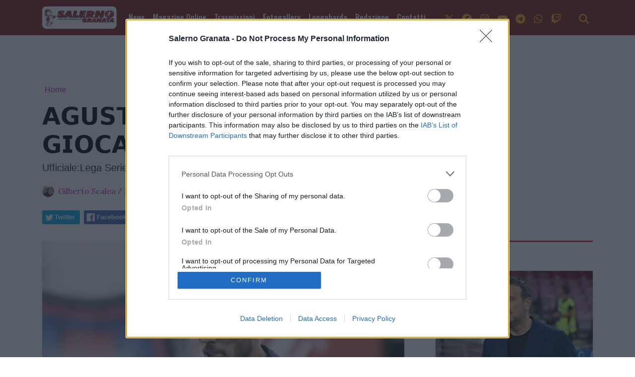

--- FILE ---
content_type: text/html; charset=UTF-8
request_url: https://www.salernogranata.it/news/240783887878/%F0%9D%97%94%F0%9D%97%9A%F0%9D%97%A8%F0%9D%97%A6%F0%9D%97%A7%F0%9D%97%9C%F0%9D%97%A1-%F0%9D%97%A0%F0%9D%97%94%F0%9D%97%A5%F0%9D%97%A7%F0%9D%97%98%F0%9D%97%9A%F0%9D%97%94%F0%9D%97%A1%F0%9D%97%9C-%F0%9D%97%98-%F0%9D%97%A8%F0%9D%97%A1-%F0%9D%97%A1%F0%9D%97%A8%F0%9D%97%A2%F0%9D%97%A9%F0%9D%97%A2-%F0%9D%97%9A%F0%9D%97%9C%F0%9D%97%A2%F0%9D%97%96%F0%9D%97%94%F0%9D%97%A7%F0%9D%97%A2%F0%9D%97%A5%F0%9D%97%98-%F0%9D%97%97%F0%9D%97%98%F0%9D%97%9F%F0%9D%97%9F%F0%9D%97%94-%F0%9D%97%A6%F0%9D%97%94%F0%9D%97%9F%F0%9D%97%98%F0%9D%97%A5%F0%9D%97%A1%F0%9D%97%9C%F0%9D%97%A7%F0%9D%97%94%F0%9D%97%A1%F0%9D%97%94
body_size: 18577
content:
<!doctype html>
<html lang="it">
	
<!--
    _______________  ____    _________
    __  ___/__  /_ \/ /_ |  / /___  _/
    _____ \__  / __  /__ | / / __  /
    ____/ /_  /___  / __ |/ / __/ /
    /____/ /_____/_/  _____/  /___/
-->

<head>
		<meta charset="utf-8">
<meta name="viewport" content="width=device-width, initial-scale=1, shrink-to-fit=no">
<meta name="description" content="Ufficiale:Lega Serie A" />
<meta name="robots" content="max-image-preview:large" />
<link rel="icon" type="image/png" href="https://slyvi-tstorage.slyvi.it/tli_1480339732225_b1ee4aec052b0e2594400e1fd38eedd1be29b61b_1764061775535141.png" />

<title>𝗔𝗚𝗨𝗦𝗧𝗜𝗡 𝗠𝗔𝗥𝗧𝗘𝗚𝗔𝗡𝗜 𝗘&#039;𝗨𝗡 𝗡𝗨𝗢𝗩𝗢 𝗚𝗜𝗢𝗖𝗔𝗧𝗢𝗥𝗘 𝗗𝗘𝗟𝗟𝗔 𝗦𝗔𝗟𝗘𝗥𝗡𝗜𝗧𝗔𝗡𝗔</title>

<link rel="preconnect" href="https://fonts.googleapis.com">
<link rel="preconnect" href="https://fonts.gstatic.com" crossorigin>
<link rel="preconnect" href="https://cdnjs.cloudflare.com">
<link rel="dns-prefetch" href="//fonts.googleapis.com">
<link rel="dns-prefetch" href="//fonts.gstatic.com">
<link rel="dns-prefetch" href="//cdnjs.cloudflare.com">
	<link href="https://fonts.googleapis.com/css?family=Lora:400,400i,700,700i|Oswald:400,500&display=swap" rel="stylesheet">

<!-- Bootstrap core CSS -->
<link rel="stylesheet" href="https://cdnjs.cloudflare.com/ajax/libs/twitter-bootstrap/4.3.1/css/bootstrap.min.css" />


<!-- Custom styles for this template -->
<link href="/css/main.css" rel="stylesheet">
<link href="/css/widgets.css" rel="stylesheet">


<!-- InMobi Choice. Consent Manager Tag v3.0 (for TCF 2.2) -->
<script type="text/javascript" async=true>
(function() {
var host = 'salernogranata.it';
var element = document.createElement('script');
var firstScript = document.getElementsByTagName('script')[0];
var url = 'https://cmp.inmobi.com'
.concat('/choice/', 'ZnRx9eTPrTFdN', '/', host, '/choice.js?tag_version=V3');
var uspTries = 0;
var uspTriesLimit = 3;
element.async = true;
element.type = 'text/javascript';
element.src = url;

firstScript.parentNode.insertBefore(element, firstScript);

function makeStub() {
var TCF_LOCATOR_NAME = '__tcfapiLocator';
var queue = [];
var win = window;
var cmpFrame;

function addFrame() {
var doc = win.document;
var otherCMP = !!(win.frames[TCF_LOCATOR_NAME]);

if (!otherCMP) {
if (doc.body) {
var iframe = doc.createElement('iframe');

iframe.style.cssText = 'display:none';
iframe.name = TCF_LOCATOR_NAME;
doc.body.appendChild(iframe);
} else {
setTimeout(addFrame, 5);
}
}
return !otherCMP;
}

function tcfAPIHandler() {
var gdprApplies;
var args = arguments;

if (!args.length) {
return queue;
} else if (args[0] === 'setGdprApplies') {
if (
args.length > 3 &&
args[2] === 2 &&
typeof args[3] === 'boolean'
) {
gdprApplies = args[3];
if (typeof args[2] === 'function') {
args[2]('set', true);
}
}
} else if (args[0] === 'ping') {
var retr = {
gdprApplies: gdprApplies,
cmpLoaded: false,
cmpStatus: 'stub'
};

if (typeof args[2] === 'function') {
args[2](retr);
}
} else {
if(args[0] === 'init' && typeof args[3] === 'object') {
args[3] = Object.assign(args[3], { tag_version: 'V3' });
}
queue.push(args);
}
}

function postMessageEventHandler(event) {
var msgIsString = typeof event.data === 'string';
var json = {};

try {
if (msgIsString) {
json = JSON.parse(event.data);
} else {
json = event.data;
}
} catch (ignore) {}

var payload = json.__tcfapiCall;

if (payload) {
window.__tcfapi(
payload.command,
payload.version,
function(retValue, success) {
var returnMsg = {
  __tcfapiReturn: {
    returnValue: retValue,
    success: success,
    callId: payload.callId
  }
};
if (msgIsString) {
  returnMsg = JSON.stringify(returnMsg);
}
if (event && event.source && event.source.postMessage) {
  event.source.postMessage(returnMsg, '*');
}
},
payload.parameter
);
}
}

while (win) {
try {
if (win.frames[TCF_LOCATOR_NAME]) {
cmpFrame = win;
break;
}
} catch (ignore) {}

if (win === window.top) {
break;
}
win = win.parent;
}
if (!cmpFrame) {
addFrame();
win.__tcfapi = tcfAPIHandler;
win.addEventListener('message', postMessageEventHandler, false);
}
};

makeStub();

function makeGppStub() {
const CMP_ID = 10;
const SUPPORTED_APIS = [
'2:tcfeuv2',
'6:uspv1',
'7:usnatv1',
'8:usca',
'9:usvav1',
'10:uscov1',
'11:usutv1',
'12:usctv1'
];

window.__gpp_addFrame = function (n) {
if (!window.frames[n]) {
if (document.body) {
var i = document.createElement("iframe");
i.style.cssText = "display:none";
i.name = n;
document.body.appendChild(i);
} else {
window.setTimeout(window.__gpp_addFrame, 10, n);
}
}
};
window.__gpp_stub = function () {
var b = arguments;
__gpp.queue = __gpp.queue || [];
__gpp.events = __gpp.events || [];

if (!b.length || (b.length == 1 && b[0] == "queue")) {
return __gpp.queue;
}

if (b.length == 1 && b[0] == "events") {
return __gpp.events;
}

var cmd = b[0];
var clb = b.length > 1 ? b[1] : null;
var par = b.length > 2 ? b[2] : null;
if (cmd === "ping") {
clb(
{
gppVersion: "1.1", // must be “Version.Subversion”, current: “1.1”
cmpStatus: "stub", // possible values: stub, loading, loaded, error
cmpDisplayStatus: "hidden", // possible values: hidden, visible, disabled
signalStatus: "not ready", // possible values: not ready, ready
supportedAPIs: SUPPORTED_APIS, // list of supported APIs
cmpId: CMP_ID, // IAB assigned CMP ID, may be 0 during stub/loading
sectionList: [],
applicableSections: [-1],
gppString: "",
parsedSections: {},
},
true
);
} else if (cmd === "addEventListener") {
if (!("lastId" in __gpp)) {
__gpp.lastId = 0;
}
__gpp.lastId++;
var lnr = __gpp.lastId;
__gpp.events.push({
id: lnr,
callback: clb,
parameter: par,
});
clb(
{
eventName: "listenerRegistered",
listenerId: lnr, // Registered ID of the listener
data: true, // positive signal
pingData: {
  gppVersion: "1.1", // must be “Version.Subversion”, current: “1.1”
  cmpStatus: "stub", // possible values: stub, loading, loaded, error
  cmpDisplayStatus: "hidden", // possible values: hidden, visible, disabled
  signalStatus: "not ready", // possible values: not ready, ready
  supportedAPIs: SUPPORTED_APIS, // list of supported APIs
  cmpId: CMP_ID, // list of supported APIs
  sectionList: [],
  applicableSections: [-1],
  gppString: "",
  parsedSections: {},
},
},
true
);
} else if (cmd === "removeEventListener") {
var success = false;
for (var i = 0; i < __gpp.events.length; i++) {
if (__gpp.events[i].id == par) {
__gpp.events.splice(i, 1);
success = true;
break;
}
}
clb(
{
eventName: "listenerRemoved",
listenerId: par, // Registered ID of the listener
data: success, // status info
pingData: {
  gppVersion: "1.1", // must be “Version.Subversion”, current: “1.1”
  cmpStatus: "stub", // possible values: stub, loading, loaded, error
  cmpDisplayStatus: "hidden", // possible values: hidden, visible, disabled
  signalStatus: "not ready", // possible values: not ready, ready
  supportedAPIs: SUPPORTED_APIS, // list of supported APIs
  cmpId: CMP_ID, // CMP ID
  sectionList: [],
  applicableSections: [-1],
  gppString: "",
  parsedSections: {},
},
},
true
);
} else if (cmd === "hasSection") {
clb(false, true);
} else if (cmd === "getSection" || cmd === "getField") {
clb(null, true);
}
//queue all other commands
else {
__gpp.queue.push([].slice.apply(b));
}
};
window.__gpp_msghandler = function (event) {
var msgIsString = typeof event.data === "string";
try {
var json = msgIsString ? JSON.parse(event.data) : event.data;
} catch (e) {
var json = null;
}
if (typeof json === "object" && json !== null && "__gppCall" in json) {
var i = json.__gppCall;
window.__gpp(
i.command,
function (retValue, success) {
var returnMsg = {
  __gppReturn: {
    returnValue: retValue,
    success: success,
    callId: i.callId,
  },
};
event.source.postMessage(msgIsString ? JSON.stringify(returnMsg) : returnMsg, "*");
},
"parameter" in i ? i.parameter : null,
"version" in i ? i.version : "1.1"
);
}
};
if (!("__gpp" in window) || typeof window.__gpp !== "function") {
window.__gpp = window.__gpp_stub;
window.addEventListener("message", window.__gpp_msghandler, false);
window.__gpp_addFrame("__gppLocator");
}
};

makeGppStub();

var uspStubFunction = function() {
var arg = arguments;
if (typeof window.__uspapi !== uspStubFunction) {
setTimeout(function() {
if (typeof window.__uspapi !== 'undefined') {
window.__uspapi.apply(window.__uspapi, arg);
}
}, 500);
}
};

var checkIfUspIsReady = function() {
uspTries++;
if (window.__uspapi === uspStubFunction && uspTries < uspTriesLimit) {
console.warn('USP is not accessible');
} else {
clearInterval(uspInterval);
}
};

if (typeof window.__uspapi === 'undefined') {
window.__uspapi = uspStubFunction;
var uspInterval = setInterval(checkIfUspIsReady, 6000);
}
})();
</script>
<!-- End InMobi Choice. Consent Manager Tag v3.0 (for TCF 2.2) -->



	<!-- CTI:single-news --><script>window.slyvi_cti = 'single-news'</script><meta property="fb:app_id" content="232846060162720"/><meta property="og:title" content="𝗔𝗚𝗨𝗦𝗧𝗜𝗡 𝗠𝗔𝗥𝗧𝗘𝗚𝗔𝗡𝗜 𝗘&amp;#039;𝗨𝗡 𝗡𝗨𝗢𝗩𝗢 𝗚𝗜𝗢𝗖𝗔𝗧𝗢𝗥𝗘 𝗗𝗘𝗟𝗟𝗔 𝗦𝗔𝗟𝗘𝗥𝗡𝗜𝗧𝗔𝗡𝗔"/><meta property="og:description" content="Ufficiale:Lega Serie A"/><meta property="og:type" content="article"/><meta property="og:url" content="https://www.salernogranata.it/news/240783887878/%F0%9D%97%94%F0%9D%97%9A%F0%9D%97%A8%F0%9D%97%A6%F0%9D%97%A7%F0%9D%97%9C%F0%9D%97%A1-%F0%9D%97%A0%F0%9D%97%"/><meta property="og:image" content="https://slyvi-tstorage.fra1.cdn.digitaloceanspaces.com/l48405299400_tml1480339732225_267291743445_1692618697928757.jpg"/><meta property="og:site_name" content="Salerno Granata"/><meta property="twitter:card" content="summary_large_image"/><meta property="twitter:title" content="𝗔𝗚𝗨𝗦𝗧𝗜𝗡 𝗠𝗔𝗥𝗧𝗘𝗚𝗔𝗡𝗜 𝗘&#039;𝗨𝗡 𝗡𝗨𝗢𝗩𝗢 𝗚𝗜𝗢𝗖𝗔𝗧𝗢𝗥𝗘 𝗗𝗘𝗟𝗟𝗔 𝗦𝗔𝗟𝗘𝗥𝗡𝗜𝗧𝗔𝗡𝗔"/><meta property="twitter:description" content="Si rende noto che l’U.S. Salernitana 1919 ha raggiunto l’accordo con il San Lorenzo, per il trasferimento a titolo temporaneo con..."/><meta property="twitter:image" content="https://slyvi-tstorage.fra1.cdn.digitaloceanspaces.com/l48405299400_tml1480339732225_267291743445_1692618697928757.jpg"/><meta property="twitter:site" content="@Salernogranata"/><link rel="alternate" type="application/rss+xml" href="https://www.salernogranata.it/feed?gn" />
<link rel="canonical" href="https://www.salernogranata.it/news/240783887878/%F0%9D%97%94%F0%9D%97%9A%F0%9D%97%A8%F0%9D%97%A6%F0%9D%97%A7%F0%9D%97%9C%F0%9D%97%A1-%F0%9D%97%A0%F0%9D%97%94%F0%9D%97%A5%F0%9D%97%A7%F0%9D%97%98%F0%9D%97%9A%F0%9D%97%94%F0%9D%97%A1%F0%9D%97%9C-%F0%9D%97%98-%F0%9D%97%A8%F0%9D%97%A1-%F0%9D%97%A1%F0%9D%97%A8%F0%9D%97%A2%F0%9D%97%A9%F0%9D%97%A2-%F0%9D%97%9A%F0%9D%97%9C%F0%9D%97%A2%F0%9D%97%96%F0%9D%97%94%F0%9D%97%A7%F0%9D%97%A2%F0%9D%97%A5%F0%9D%97%98-%F0%9D%97%97%F0%9D%97%98%F0%9D%97%9F%F0%9D%97%9F%F0%9D%97%94-%F0%9D%97%A6%F0%9D%97%94%F0%9D%97%9F%F0%9D%97%98%F0%9D%97%A5%F0%9D%97%A1%F0%9D%97%9C%F0%9D%97%A7%F0%9D%97%94%F0%9D%97%A1%F0%9D%97%94" />
<!-- Global site tag (gtag.js) - Google Analytics -->
										<script async src="https://www.googletagmanager.com/gtag/js?id=UA-53888857-1"></script>
										<script>
											window.dataLayer = window.dataLayer || [];
											function gtag(){dataLayer.push(arguments);}
											gtag('js', new Date());

											gtag('config', 'UA-53888857-1');
										</script>
										<!-- End Google Analytics -->
<style type="text/css">
											#navlnk {
												position:fixed !important; position:absolute;
												right:3px;top:3px;top: expression(3+(a=document.body.scrollTop)+'px');
												padding:4px 7px 4px 20px;background:#111 url(images/minicons/n/tp_dashboard.png) 4px center no-repeat;color:#fff;font-size:11px;cursor:pointer;-moz-border-radius:3px;-webkit-border-radius:3px;border-radius:3px
											}
											// CKEditor font size related style
											.text-tiny { font-size: 0.7em; }
											.text-small { font-size: 0.85em; }
											.text-big { font-size: 1.4em; }
											.text-huge { font-size: 1.8em; }
										</style>
<script type="text/javascript">
											var lng = 'it';
											var SH = 'www.slyvi.com';
											var tp_info = {"name":"Salerno Granata","logo":"https:\/\/slyvi-tlogos.s3.amazonaws.com\/r48405299400_tl1480339732225_120474326229_162392913017469.png","fllw":1};
											
											
										</script>
<style type="text/css">.navbar-brand img {
    padding: 5px;
    background: white;
    border-radius: 8px;
}</style>
<!-- Matomo -->
				<script type="text/javascript">
					var _paq = window._paq || [];
					_paq.push(["trackPageView"]);
					_paq.push(["enableLinkTracking"]);

					(function() {
						var u="https://stats6.slyvi.it/";
						_paq.push(["setTrackerUrl", u+"matomo.php"]);
						_paq.push(["setSiteId", "1480339732225"]);

						

						var d=document, g=d.createElement("script"), s=d.getElementsByTagName("script")[0];
						g.type="text/javascript"; g.async=true; g.defer=true; g.src=u+"matomo.js"; s.parentNode.insertBefore(g,s);
					})();
				</script>
				<!-- End Matomo Code -->
<script>if(typeof gtag !== 'undefined') gtag('event', '4791237e3f730987f7e26c45c6cad662', {'event_category': 'e7126ec57211829b32ae9e9290d4a376', 'value': 94576197832});if(typeof _paq !== 'undefined') _paq.push(['trackEvent', 'e7126ec57211829b32ae9e9290d4a376', 94576197832]);</script>
<script defer event-author_id="94576197832" data-domain="salernogranata.it" src="https://stats5.slyvi.it/js/script.pageview-props.js"></script><script type="application/ld+json">{"@context":"https:\/\/schema.org","@type":"BreadcrumbList","itemListElement":[{"@type":"ListItem","position":1,"item":{"@type":"WebSite","@id":"https:\/\/www.salernogranata.it","name":"Home"}},[{"@type":"ListItem","position":2,"item":{"@type":"WebPage","@id":"https:\/\/www.salernogranata.it\/news\/240783887878\/\ud835\uddd4\ud835\uddda\ud835\udde8\ud835\udde6\ud835\udde7\ud835\udddc\ud835\udde1-\ud835\udde0\ud835\uddd4\ud835\udde5\ud835\udde7\ud835\uddd8\ud835\uddda\ud835\uddd4\ud835\udde1\ud835\udddc-\ud835\uddd8-\ud835\udde8\ud835\udde1-\ud835\udde1\ud835\udde8\ud835\udde2\ud835\udde9\ud835\udde2-\ud835\uddda\ud835\udddc\ud835\udde2\ud835\uddd6\ud835\uddd4\ud835\udde7\ud835\udde2\ud835\udde5\ud835\uddd8-\ud835\uddd7\ud835\uddd8\ud835\udddf\ud835\udddf\ud835\uddd4-\ud835\udde6\ud835\uddd4\ud835\udddf\ud835\uddd8\ud835\udde5\ud835\udde1\ud835\udddc\ud835\udde7\ud835\uddd4\ud835\udde1\ud835\uddd4","name":"\ud835\uddd4\ud835\uddda\ud835\udde8\ud835\udde6\ud835\udde7\ud835\udddc\ud835\udde1 \ud835\udde0\ud835\uddd4\ud835\udde5\ud835\udde7\ud835\uddd8\ud835\uddda\ud835\uddd4\ud835\udde1\ud835\udddc \ud835\uddd8&#039;\ud835\udde8\ud835\udde1 \ud835\udde1\ud835\udde8\ud835\udde2\ud835\udde9\ud835\udde2 \ud835\uddda\ud835\udddc\ud835\udde2\ud835\uddd6\ud835\uddd4\ud835\udde7\ud835\udde2\ud835\udde5\ud835\uddd8 \ud835\uddd7\ud835\uddd8\ud835\udddf\ud835\udddf\ud835\uddd4 \ud835\udde6\ud835\uddd4\ud835\udddf\ud835\uddd8\ud835\udde5\ud835\udde1\ud835\udddc\ud835\udde7\ud835\uddd4\ud835\udde1\ud835\uddd4"}}]]}</script>
<script type="application/ld+json">{"@context":"https:\/\/schema.org","@type":"NewsArticle","mainEntityOfPage":{"@type":"WebPage","@id":"https:\/\/www.salernogranata.it\/news\/240783887878\/\ud835\uddd4\ud835\uddda\ud835\udde8\ud835\udde6\ud835\udde7\ud835\udddc\ud835\udde1-\ud835\udde0\ud835\uddd4\ud835\udde5\ud835\udde7\ud835\uddd8\ud835\uddda\ud835\uddd4\ud835\udde1\ud835\udddc-\ud835\uddd8-\ud835\udde8\ud835\udde1-\ud835\udde1\ud835\udde8\ud835\udde2\ud835\udde9\ud835\udde2-\ud835\uddda\ud835\udddc\ud835\udde2\ud835\uddd6\ud835\uddd4\ud835\udde7\ud835\udde2\ud835\udde5\ud835\uddd8-\ud835\uddd7\ud835\uddd8\ud835\udddf\ud835\udddf\ud835\uddd4-\ud835\udde6\ud835\uddd4\ud835\udddf\ud835\uddd8\ud835\udde5\ud835\udde1\ud835\udddc\ud835\udde7\ud835\uddd4\ud835\udde1\ud835\uddd4"},"headline":"\ud835\uddd4\ud835\uddda\ud835\udde8\ud835\udde6\ud835\udde7\ud835\udddc\ud835\udde1 \ud835\udde0\ud835\uddd4\ud835\udde5\ud835\udde7\ud835\uddd8\ud835\uddda\ud835\uddd4\ud835\udde1\ud835\udddc \ud835\uddd8&#039;\ud835\udde8\ud835\udde1 \ud835\udde1\ud835\udde8\ud835\udde2\ud835\udde9\ud835\udde2 \ud835\uddda\ud835\udddc\ud835\udde2\ud835\uddd6\ud835\uddd4\ud835\udde7\ud835\udde2\ud835\udde5\ud835\uddd8 \ud835\uddd7\ud835\uddd8\ud835\udddf\ud835\udddf\ud835\uddd4 \ud835\udde6\ud835\uddd4\ud835\udddf\ud835\uddd8\ud835\udde5\ud835\udde1\ud835\udddc\ud835\udde7\ud835\uddd4\ud835\udde1\ud835\uddd4","image":"https:\/\/slyvi-tstorage.fra1.cdn.digitaloceanspaces.com\/l48405299400_tml1480339732225_267291743445_1692618697928757.jpg","thumbnailUrl":"https:\/\/slyvi-tstorage.fra1.cdn.digitaloceanspaces.com\/l48405299400_tml1480339732225_267291743445_1692618697928757.jpg","datePublished":"2023-08-21T14:53:20+02:00","dateModified":null,"publisher":{"@type":"Organization","name":"Salerno Granata","logo":{"@type":"ImageObject","url":"https:\/\/slyvi-tlogos.s3.amazonaws.com\/r48405299400_tl1480339732225_120474326229_162392913017469.png"}},"author":{"@type":"Person","name":"Gilberto Scalea","url":"https:\/\/www.salernogranata.it\/author\/94576197832\/gilberto-scalea"}}</script><!--<script async src="https://pagead2.googlesyndication.com/pagead/js/adsbygoogle.js?client=ca-pub-0944158039808584" crossorigin="anonymous"></script>-->
<script async src="https://pagead2.googlesyndication.com/pagead/js/adsbygoogle.js?client=ca-pub-3720985979766045" crossorigin="anonymous"></script>

<!-- S - ->
<script async src="https://pagead2.googlesyndication.com/pagead/js/adsbygoogle.js?client=ca-pub-1401147578949366" crossorigin="anonymous"></script>
--></head>

	<body class="fixed-header  is-single-news single-news-240783887878 via-new-et">
		

		<header>
		
	
	<!-- Fixed navbar -->
	<nav class="navbar navbar-expand-md navbar-dark bg-dark fonted">
		<div class="container">
			<a class="navbar-brand" href="/">
				<img width="300" height="74" class="d-none d-sm-block" alt="header logo" src="https://slyvi-tstorage.slyvi.it/tli_1480339732225_6b8feca0d5f0aec7fb97ca58bed01e8e52a70179_1624026917972971.png" />															<img width="300" height="74" class="header-logo d-block d-sm-none" alt="header logo" src="https://slyvi-tstorage.slyvi.it/tli_1480339732225_47fc36b54c397cf8a0dc20d524f2eb102f1f305c_1635348139935457.png" />
												</a>
			<button class="navbar-toggler" type="button" data-toggle="collapse" data-target="#navbarCollapse" aria-controls="navbarCollapse" aria-expanded="false" aria-label="Toggle navigation">
								<span class="arrow-menu">
					<span class="arrow">↓</span> 
					<span class="menu-string">Menu</span>
				</span>
			</button>
			<div class="collapse navbar-collapse mw-100" id="navbarCollapse">
				<ul class="main-nav navbar-nav mr-auto">
									<li class="nav-item ">
						<a class="nav-link position-relative" href="/news/">
							News
													</a>
										</li>
									<li class="nav-item ">
						<a class="nav-link position-relative" href="/news/category/278249842185">
							Magazine Online
													</a>
										</li>
									<li class="nav-item ">
						<a class="nav-link position-relative" href="/videos/?category=175170627081">
							Trasmissioni
													</a>
										</li>
									<li class="nav-item ">
						<a class="nav-link position-relative" href="/photos/?category=175170627081">
							Fotogallery
													</a>
										</li>
									<li class="nav-item ">
						<a class="nav-link position-relative" href="/news/category/484408272393">
							Longobarda
													</a>
										</li>
									<li class="nav-item ">
						<a class="nav-link position-relative" href="/ochart/">
							Redazione
													</a>
										</li>
									<li class="nav-item ">
						<a class="nav-link position-relative" href="/page/273108291687">
							Contatti
													</a>
										</li>
								</ul>
				<ul class="navbar-nav social-icons-ul">
									<li class="nav-item">
						<a class="nav-link" aria-label="link x" href="https://www.x.com/salernogranata" target="_blank"><svg aria-hidden="true" xmlns="http://www.w3.org/2000/svg" viewBox="0 0 512 512" width="20px" height="20px" fill="currentColor" stroke="currentColor"><path d="M389.2 48h70.6L305.6 224.2 487 464H345L233.7 318.6 106.5 464H35.8L200.7 275.5 26.8 48H172.4L272.9 180.9 389.2 48zM364.4 421.8h39.1L151.1 88h-42L364.4 421.8z"/></svg></a>
					</li>
													<li class="nav-item">
						<a class="nav-link" aria-label="link facebook" href="https://www.facebook.com/SalernoGranata.it" target="_blank"><svg aria-hidden="true" xmlns="http://www.w3.org/2000/svg" viewBox="0 0 512 512" width="20px" height="20px" fill="currentColor" stroke="currentColor"><path d="M512 256C512 114.6 397.4 0 256 0S0 114.6 0 256C0 376 82.7 476.8 194.2 504.5V334.2H141.4V256h52.8V222.3c0-87.1 39.4-127.5 125-127.5c16.2 0 44.2 3.2 55.7 6.4V172c-6-.6-16.5-1-29.6-1c-42 0-58.2 15.9-58.2 57.2V256h83.6l-14.4 78.2H287V510.1C413.8 494.8 512 386.9 512 256h0z"/></svg></a>
					</li>
													<li class="nav-item">
						<a class="nav-link" aria-label="link instagram" href="https://www.instagram.com/salernogranata.it" target="_blank"><svg aria-hidden="true" xmlns="http://www.w3.org/2000/svg" viewBox="0 0 448 512" width="20px" height="20px" fill="currentColor" stroke="currentColor"><path d="M224.1 141c-63.6 0-114.9 51.3-114.9 114.9s51.3 114.9 114.9 114.9S339 319.5 339 255.9 287.7 141 224.1 141zm0 189.6c-41.1 0-74.7-33.5-74.7-74.7s33.5-74.7 74.7-74.7 74.7 33.5 74.7 74.7-33.6 74.7-74.7 74.7zm146.4-194.3c0 14.9-12 26.8-26.8 26.8-14.9 0-26.8-12-26.8-26.8s12-26.8 26.8-26.8 26.8 12 26.8 26.8zm76.1 27.2c-1.7-35.9-9.9-67.7-36.2-93.9-26.2-26.2-58-34.4-93.9-36.2-37-2.1-147.9-2.1-184.9 0-35.8 1.7-67.6 9.9-93.9 36.1s-34.4 58-36.2 93.9c-2.1 37-2.1 147.9 0 184.9 1.7 35.9 9.9 67.7 36.2 93.9s58 34.4 93.9 36.2c37 2.1 147.9 2.1 184.9 0 35.9-1.7 67.7-9.9 93.9-36.2 26.2-26.2 34.4-58 36.2-93.9 2.1-37 2.1-147.8 0-184.8zM398.8 388c-7.8 19.6-22.9 34.7-42.6 42.6-29.5 11.7-99.5 9-132.1 9s-102.7 2.6-132.1-9c-19.6-7.8-34.7-22.9-42.6-42.6-11.7-29.5-9-99.5-9-132.1s-2.6-102.7 9-132.1c7.8-19.6 22.9-34.7 42.6-42.6 29.5-11.7 99.5-9 132.1-9s102.7-2.6 132.1 9c19.6 7.8 34.7 22.9 42.6 42.6 11.7 29.5 9 99.5 9 132.1s2.7 102.7-9 132.1z"/></svg></a>
					</li>
																	<li class="nav-item">
						<a class="nav-link" aria-label="link youtube" href="https://www.youtube.com/SalernoGranata" target="_blank"><svg aria-hidden="true" xmlns="http://www.w3.org/2000/svg" viewBox="0 0 576 512" width="20px" height="20px" fill="currentColor" stroke="currentColor"><path d="M549.655 124.083c-6.281-23.65-24.787-42.276-48.284-48.597C458.781 64 288 64 288 64S117.22 64 74.629 75.486c-23.497 6.322-42.003 24.947-48.284 48.597-11.412 42.867-11.412 132.305-11.412 132.305s0 89.438 11.412 132.305c6.281 23.65 24.787 41.5 48.284 47.821C117.22 448 288 448 288 448s170.78 0 213.371-11.486c23.497-6.321 42.003-24.171 48.284-47.821 11.412-42.867 11.412-132.305 11.412-132.305s0-89.438-11.412-132.305zm-317.51 213.508V175.185l142.739 81.205-142.739 81.201z"/></svg></a>
					</li>
													<li class="nav-item">
						<a class="nav-link" aria-label="link telegram" href="SalernoGranata" target="_blank"><svg aria-hidden="true" xmlns="http://www.w3.org/2000/svg" viewBox="0 0 496 512" width="20px" height="20px" fill="currentColor" stroke="currentColor"><path d="M248,8C111.033,8,0,119.033,0,256S111.033,504,248,504,496,392.967,496,256,384.967,8,248,8ZM362.952,176.66c-3.732,39.215-19.881,134.378-28.1,178.3-3.476,18.584-10.322,24.816-16.948,25.425-14.4,1.326-25.338-9.517-39.287-18.661-21.827-14.308-34.158-23.215-55.346-37.177-24.485-16.135-8.612-25,5.342-39.5,3.652-3.793,67.107-61.51,68.335-66.746.153-.655.3-3.1-1.154-4.384s-3.59-.849-5.135-.5q-3.283.746-104.608,69.142-14.845,10.194-26.894,9.934c-8.855-.191-25.888-5.006-38.551-9.123-15.531-5.048-27.875-7.717-26.8-16.291q.84-6.7,18.45-13.7,108.446-47.248,144.628-62.3c68.872-28.647,83.183-33.623,92.511-33.789,2.052-.034,6.639.474,9.61,2.885a10.452,10.452,0,0,1,3.53,6.716A43.765,43.765,0,0,1,362.952,176.66Z"/></svg></a>
					</li>
													<li class="nav-item">
						<a class="nav-link" aria-label="link whatsapp" href="SalernoGranata" target="_blank"><svg aria-hidden="true" xmlns="http://www.w3.org/2000/svg" viewBox="0 0 448 512" width="20px" height="20px" fill="currentColor" stroke="currentColor"><path d="M380.9 97.1C339 55.1 283.2 32 223.9 32c-122.4 0-222 99.6-222 222 0 39.1 10.2 77.3 29.6 111L0 480l117.7-30.9c32.4 17.7 68.9 27 106.1 27h.1c122.3 0 224.1-99.6 224.1-222 0-59.3-25.2-115-67.1-157zm-157 341.6c-33.2 0-65.7-8.9-94-25.7l-6.7-4-69.8 18.3L72 359.2l-4.4-7c-18.5-29.4-28.2-63.3-28.2-98.2 0-101.7 82.8-184.5 184.6-184.5 49.3 0 95.6 19.2 130.4 54.1 34.8 34.9 56.2 81.2 56.1 130.5 0 101.8-84.9 184.6-186.6 184.6zm101.2-138.2c-5.5-2.8-32.8-16.2-37.9-18-5.1-1.9-8.8-2.8-12.5 2.8-3.7 5.6-14.3 18-17.6 21.8-3.2 3.7-6.5 4.2-12 1.4-32.6-16.3-54-29.1-75.5-66-5.7-9.8 5.7-9.1 16.3-30.3 1.8-3.7.9-6.9-.5-9.7-1.4-2.8-12.5-30.1-17.1-41.2-4.5-10.8-9.1-9.3-12.5-9.5-3.2-.2-6.9-.2-10.6-.2-3.7 0-9.7 1.4-14.8 6.9-5.1 5.6-19.4 19-19.4 46.3 0 27.3 19.9 53.7 22.6 57.4 2.8 3.7 39.1 59.7 94.8 83.8 35.2 15.2 49 16.5 66.6 13.9 10.7-1.6 32.8-13.4 37.4-26.4 4.6-13 4.6-24.1 3.2-26.4-1.3-2.5-5-3.9-10.5-6.6z"/></svg></a>
					</li>
																									<li class="nav-item">
						<a class="nav-link" aria-label="link twitch" href="https://www.twitch.com/SalernoGranata" target="_blank"><svg aria-hidden="true" xmlns="http://www.w3.org/2000/svg" viewBox="0 0 512 512" width="20px" height="20px" fill="currentColor" stroke="currentColor"><path d="M391.17,103.47H352.54v109.7h38.63ZM285,103H246.37V212.75H285ZM120.83,0,24.31,91.42V420.58H140.14V512l96.53-91.42h77.25L487.69,256V0ZM449.07,237.75l-77.22,73.12H294.61l-67.6,64v-64H140.14V36.58H449.07Z"/></svg></a>
					</li>
																					<li class="nav-item m-l-md">
						<a id="search-toggler" class="nav-link" aria-label="search" href="#"><svg aria-hidden="true" xmlns="http://www.w3.org/2000/svg" viewBox="0 0 512 512" width="20px" height="20px" fill="currentColor" stroke="currentColor"><path d="M416 208c0 45.9-14.9 88.3-40 122.7L502.6 457.4c12.5 12.5 12.5 32.8 0 45.3s-32.8 12.5-45.3 0L330.7 376c-34.4 25.2-76.8 40-122.7 40C93.1 416 0 322.9 0 208S93.1 0 208 0S416 93.1 416 208zM208 352a144 144 0 1 0 0-288 144 144 0 1 0 0 288z"/></svg></a>
					</li>
				</ul>
			</div>
		</div>
	</nav>

	<div class="search-bar-wrapper">
		<div class="search-bar">
			<form action="/search" method="GET">
				<div class="container">
					<input type="text" name="q" class="form-control" placeholder="Cerca..." />
					<button class="btn btn-success">Cerca</button>
				</div>
			</form>
		</div>
	</div>
</header>

<script>
	// Toggle menu mobile
	const toggler = document.querySelector('.navbar-toggler');
	const target = document.querySelector('#navbarCollapse');

	toggler.addEventListener('click', e => {
		e.preventDefault();
		target.classList.toggle('show');

		const expanded = target.classList.contains('show');
		toggler.setAttribute('aria-expanded', expanded);
	});

	// Espandi sotto-menu
	document.querySelectorAll('.main-nav .subnav-expander').forEach(expander => {
		expander.addEventListener('click', ev => {
			ev.preventDefault();

			let navItem = expander.closest('li.nav-item');
			if (navItem) {
				navItem.classList.add('expanded');
				let subUl = navItem.querySelector('ul');
				if (subUl) subUl.style.display = 'block';
			}
		});
	});

	// Comprimi sotto-menu
	document.querySelectorAll('.main-nav .subnav-shrinker').forEach(shrinker => {
		shrinker.addEventListener('click', ev => {
			ev.preventDefault();

			let navItem = shrinker.closest('li.nav-item');
			if (navItem) {
				navItem.classList.remove('expanded');
				let subUl = navItem.querySelector('ul');
				if (subUl) {
					subUl.style.display = 'none';
					subUl.querySelectorAll('li.nav-item.expanded').forEach(child => {
						child.classList.remove('expanded');
					});
				}
			}
		});
	});
	</script>


<!-- Live -->


		<div class="container text-center masthead-box">
			<a href="https://maglianogroup.it/" target="_blank">
<img style="max-width: 100%;" src="https://slyvi-tstorage.fra1.digitaloceanspaces.com/l48405299400_tml1480339732225_245028377813_1625310405125198.png"/>
</a>
		</div>

		
				
		<div class="main-container container single-news">
		<article>			<div class="page-header">
				<!--
				<h1 class="title-fonted single-news-title">𝗔𝗚𝗨𝗦𝗧𝗜𝗡 𝗠𝗔𝗥𝗧𝗘𝗚𝗔𝗡𝗜 𝗘&#039;𝗨𝗡 𝗡𝗨𝗢𝗩𝗢 𝗚𝗜𝗢𝗖𝗔𝗧𝗢𝗥𝗘 𝗗𝗘𝗟𝗟𝗔 𝗦𝗔𝗟𝗘𝗥𝗡𝗜𝗧𝗔𝗡𝗔</h1>
				<p class="paragraph-titled">Ufficiale:Lega Serie A</p>
				-->
					<div>
				<div class="breadcrumbs-block">
			<div class="breadcrumbs-block">
	<ul class="breadcrumbs mt-0 mb-2">
		<li class="bc-item">
			<a href="/">Home</a>
		</li>
			</ul>
</div>
		</div>
				<h1 class="title-fonted single-news-title slyvi-the-single-news-title">𝗔𝗚𝗨𝗦𝗧𝗜𝗡 𝗠𝗔𝗥𝗧𝗘𝗚𝗔𝗡𝗜 𝗘&#039;𝗨𝗡 𝗡𝗨𝗢𝗩𝗢 𝗚𝗜𝗢𝗖𝗔𝗧𝗢𝗥𝗘 𝗗𝗘𝗟𝗟𝗔 𝗦𝗔𝗟𝗘𝗥𝗡𝗜𝗧𝗔𝗡𝗔</h1>
				<p class="paragraph-titled lead slyvi-the-single-news-subtitle">Ufficiale:Lega Serie A</p>
		<div class="meta paragraph-fonted m-t-md m-b-md">
									<img class="author-img" src="https://slyvi-tstorage.slyvi.it/admin-avatars/914cea6aed55ca9e64defc010ee57e6f.jpg" /> <span class="author-name ml-1"><a href="https://www.salernogranata.it/author/94576197832/gilberto-scalea">Gilberto Scalea</a></span> <span class="code">/</span>
						<time>21 August 2023, 14:53</time>
					</div>
			</div>
	<div>
			<div class="m-t-md m-b-md outside-sb">
			<div class="social-sharers" style="padding: 5px 0; overflow: hidden;"><div class="twitter-sharer" style="float: left; margin: 0 8px 8px 0;">
							<div data-sharer="twitter" data-url="https://www.salernogranata.it/news/240783887878/%F0%9D%97%94%F0%9D%97%9A%F0%9D%97%A8%F0%9D%97%A6%F0%9D%97%A7%F0%9D%97%9C%F0%9D%97%A1-%F0%9D%97%A0%F0%9D%97%94%F0%9D%97%A5%F0%9D%97%A7%F0%9D%97%98%F0%9D%97%9A%F0%9D%97%94%F0%9D%97%A1%F0%9D%97%9C-%F0%9D%97%98-%F0%9D%97%A8%F0%9D%97%A1-%F0%9D%97%A1%F0%9D%97%A8%F0%9D%97%A2%F0%9D%97%A9%F0%9D%97%A2-%F0%9D%97%9A%F0%9D%97%9C%F0%9D%97%A2%F0%9D%97%96%F0%9D%97%94%F0%9D%97%A7%F0%9D%97%A2%F0%9D%97%A5%F0%9D%97%98-%F0%9D%97%97%F0%9D%97%98%F0%9D%97%9F%F0%9D%97%9F%F0%9D%97%94-%F0%9D%97%A6%F0%9D%97%94%F0%9D%97%9F%F0%9D%97%98%F0%9D%97%A5%F0%9D%97%A1%F0%9D%97%9C%F0%9D%97%A7%F0%9D%97%94%F0%9D%97%A1%F0%9D%97%94" style="background-image: url('[data-uri]');
			background-color: #00acee; background-repeat: no-repeat; background-position: 5px center; background-size: 19px;
			display:inline-block; border-radius:3px; line-height:1; cursor: pointer;
			font-size: 80%; font-weight: 700; padding: 8px 10px 8px 25px; color: #ffffff; border: none;">Twitter</div>
						</div><div class="facebook-sharer" style="float: left; margin: 0 8px 8px 0;">
							<div data-sharer="facebook" data-url="https://www.salernogranata.it/news/240783887878/%F0%9D%97%94%F0%9D%97%9A%F0%9D%97%A8%F0%9D%97%A6%F0%9D%97%A7%F0%9D%97%9C%F0%9D%97%A1-%F0%9D%97%A0%F0%9D%97%94%F0%9D%97%A5%F0%9D%97%A7%F0%9D%97%98%F0%9D%97%9A%F0%9D%97%94%F0%9D%97%A1%F0%9D%97%9C-%F0%9D%97%98-%F0%9D%97%A8%F0%9D%97%A1-%F0%9D%97%A1%F0%9D%97%A8%F0%9D%97%A2%F0%9D%97%A9%F0%9D%97%A2-%F0%9D%97%9A%F0%9D%97%9C%F0%9D%97%A2%F0%9D%97%96%F0%9D%97%94%F0%9D%97%A7%F0%9D%97%A2%F0%9D%97%A5%F0%9D%97%98-%F0%9D%97%97%F0%9D%97%98%F0%9D%97%9F%F0%9D%97%9F%F0%9D%97%94-%F0%9D%97%A6%F0%9D%97%94%F0%9D%97%9F%F0%9D%97%98%F0%9D%97%A5%F0%9D%97%A1%F0%9D%97%9C%F0%9D%97%A7%F0%9D%97%94%F0%9D%97%A1%F0%9D%97%94" style="background-image:  url('[data-uri]');
			background-color: #4267B2; background-repeat: no-repeat; background-position: 6px center; background-size: 16px;
			display:inline-block; border-radius:3px; line-height:1; cursor: pointer;
			font-size: 80%; font-weight: 700; padding: 8px 10px 8px 26px; color: #ffffff; border: none;">Facebook</div>
						</div><div class="whatsapp-sharer" style="float: left; margin: 0 8px 8px 0;">
							<div data-sharer="whatsapp" data-url="https://www.salernogranata.it/news/240783887878/%F0%9D%97%94%F0%9D%97%9A%F0%9D%97%A8%F0%9D%97%A6%F0%9D%97%A7%F0%9D%97%9C%F0%9D%97%A1-%F0%9D%97%A0%F0%9D%97%94%F0%9D%97%A5%F0%9D%97%A7%F0%9D%97%98%F0%9D%97%9A%F0%9D%97%94%F0%9D%97%A1%F0%9D%97%9C-%F0%9D%97%98-%F0%9D%97%A8%F0%9D%97%A1-%F0%9D%97%A1%F0%9D%97%A8%F0%9D%97%A2%F0%9D%97%A9%F0%9D%97%A2-%F0%9D%97%9A%F0%9D%97%9C%F0%9D%97%A2%F0%9D%97%96%F0%9D%97%94%F0%9D%97%A7%F0%9D%97%A2%F0%9D%97%A5%F0%9D%97%98-%F0%9D%97%97%F0%9D%97%98%F0%9D%97%9F%F0%9D%97%9F%F0%9D%97%94-%F0%9D%97%A6%F0%9D%97%94%F0%9D%97%9F%F0%9D%97%98%F0%9D%97%A5%F0%9D%97%A1%F0%9D%97%9C%F0%9D%97%A7%F0%9D%97%94%F0%9D%97%A1%F0%9D%97%94" style="
			background-image: url([data-uri]);
			background-color: #42aa42; background-repeat: no-repeat; background-position: 5px center; background-size: 18px;
			display:inline-block; border-radius:3px; line-height:1; cursor: pointer;
			font-size: 80%; font-weight: 700; padding: 8px 10px 8px 25px; color: #ffffff; border: none;">Whatsapp</div>
						</div><div class="telegram-sharer" style="float: left; margin: 0 8px 8px 0;">
							<div data-sharer="telegram" data-url="https://www.salernogranata.it/news/240783887878/%F0%9D%97%94%F0%9D%97%9A%F0%9D%97%A8%F0%9D%97%A6%F0%9D%97%A7%F0%9D%97%9C%F0%9D%97%A1-%F0%9D%97%A0%F0%9D%97%94%F0%9D%97%A5%F0%9D%97%A7%F0%9D%97%98%F0%9D%97%9A%F0%9D%97%94%F0%9D%97%A1%F0%9D%97%9C-%F0%9D%97%98-%F0%9D%97%A8%F0%9D%97%A1-%F0%9D%97%A1%F0%9D%97%A8%F0%9D%97%A2%F0%9D%97%A9%F0%9D%97%A2-%F0%9D%97%9A%F0%9D%97%9C%F0%9D%97%A2%F0%9D%97%96%F0%9D%97%94%F0%9D%97%A7%F0%9D%97%A2%F0%9D%97%A5%F0%9D%97%98-%F0%9D%97%97%F0%9D%97%98%F0%9D%97%9F%F0%9D%97%9F%F0%9D%97%94-%F0%9D%97%A6%F0%9D%97%94%F0%9D%97%9F%F0%9D%97%98%F0%9D%97%A5%F0%9D%97%A1%F0%9D%97%9C%F0%9D%97%A7%F0%9D%97%94%F0%9D%97%A1%F0%9D%97%94" style="
			background-image:  url('[data-uri]');
			background-color: #229ED9; background-repeat: no-repeat; background-position: 4px center; background-size: 18px;
			display:inline-block; border-radius:3px; line-height:1; cursor: pointer;
			font-size: 80%; font-weight: 700; padding: 8px 10px 8px 25px; color: #ffffff; border: none;">Telegram</div>
						</div><div class="email-sharer" style="float: left; margin: 0 8px 8px 0;">
							<div data-sharer="email" data-url="https://www.salernogranata.it/news/240783887878/%F0%9D%97%94%F0%9D%97%9A%F0%9D%97%A8%F0%9D%97%A6%F0%9D%97%A7%F0%9D%97%9C%F0%9D%97%A1-%F0%9D%97%A0%F0%9D%97%94%F0%9D%97%A5%F0%9D%97%A7%F0%9D%97%98%F0%9D%97%9A%F0%9D%97%94%F0%9D%97%A1%F0%9D%97%9C-%F0%9D%97%98-%F0%9D%97%A8%F0%9D%97%A1-%F0%9D%97%A1%F0%9D%97%A8%F0%9D%97%A2%F0%9D%97%A9%F0%9D%97%A2-%F0%9D%97%9A%F0%9D%97%9C%F0%9D%97%A2%F0%9D%97%96%F0%9D%97%94%F0%9D%97%A7%F0%9D%97%A2%F0%9D%97%A5%F0%9D%97%98-%F0%9D%97%97%F0%9D%97%98%F0%9D%97%9F%F0%9D%97%9F%F0%9D%97%94-%F0%9D%97%A6%F0%9D%97%94%F0%9D%97%9F%F0%9D%97%98%F0%9D%97%A5%F0%9D%97%A1%F0%9D%97%9C%F0%9D%97%A7%F0%9D%97%94%F0%9D%97%A1%F0%9D%97%94" style="
			background-image: url('[data-uri]');
			background-color: #7f8c8d; background-repeat: no-repeat; background-position: 6px center; background-size: 22px;
			display:inline-block; border-radius:3px; line-height:1; cursor: pointer;
			font-size: 80%; font-weight: 700; padding: 8px 10px 8px 30px; color: #ffffff; border: none;">Email</div>
						</div></div>
		</div>

		</div>
			</div>
			<div class="clearfix"></div>
			<div class="row">
				<div class="col-md-8">
											<div class="news-image-label slyvi-the-single-news-cover">
							<img src="https://slyvi-tstorage.fra1.cdn.digitaloceanspaces.com/l48405299400_tml1480339732225_267291743445_1692618697928757.jpg" class="img-fit-w" alt="" />
										</div>
			
	<div class="slyvi-the-single-news-wrapper">

		<div class="slyvi-the-single-news-content">
			<div class="news-body paragraph-fonted mt-3 " style="">
				<div class="news-body-inner">
					<!-- S -->
<script async src="https://pagead2.googlesyndication.com/pagead/js/adsbygoogle.js?client=ca-pub-1401147578949366"
     crossorigin="anonymous"></script>
<ins class="adsbygoogle"
     style="display:block; text-align:center;"
     data-ad-layout="in-article"
     data-ad-format="fluid"
     data-ad-client="ca-pub-1401147578949366"
     data-ad-slot="3372174770"></ins>
<script>
     (adsbygoogle = window.adsbygoogle || []).push({});
</script>

				
					<p><br>Si rende noto che l’U.S. Salernitana 1919 ha raggiunto l’accordo con il San Lorenzo, per il trasferimento a titolo temporaneo con diritto di riscatto, del centrocampista classe ’00, Agustin Alberto Martegani. Tesseramento depositato in data 19 Agosto. L’ha fatto sapere la Lega Serie A.  </p><p>Fonte:Lega Serie A</p>

									</div>
				<!-- S -->
<script async src="https://pagead2.googlesyndication.com/pagead/js/adsbygoogle.js?client=ca-pub-1401147578949366"
     crossorigin="anonymous"></script>
<ins class="adsbygoogle"
     style="display:block"
     data-ad-format="autorelaxed"
     data-ad-client="ca-pub-1401147578949366"
     data-ad-slot="2979307938"></ins>
<script>
     (adsbygoogle = window.adsbygoogle || []).push({});
</script>
			</div>
					</div>

				<div class="related-news-wrapper">
				</div>

		
	</div> <!-- /.slyvi-the-single-news-wrapper -->

		<script>
					// ---
			function addScriptToHead(url, defer = true, async = true, charset = 'utf-8') {
				var script = document.createElement('script');
				script.defer = defer;
				script.async = async;
				script.src = url;
				script.charset = charset;
				document.head.appendChild(script);
			}

			if ($('.live-post-entry-embed-type-twitter').length)
				addScriptToHead('https://platform.twitter.com/widgets.js')
			if ($('.live-post-entry-embed-type-instagram').length)
				addScriptToHead('https://www.instagram.com/embed.js')
			if ($('.live-post-entry-embed-type-tiktok').length)
				addScriptToHead('https://www.tiktok.com/embed.js')
		</script>

		
						</div>
				<aside class="col-md-4 pl-md-5 mt-5 mt-sm-0">
						<div class="text-center slyvi-sidebar-head">
	</div>

	

	<div class="sidebar-trending-news-wrapper">
						
				<div class="feed-head feed-head-title ">
			<span class="">
				<a href="/trending">🔥 Trending</a>
			</span>
		</div>
				<ul class="list-unstyled">
					<li class="mb-2">
							<a href="https://www.salernogranata.it/news/338095934982/faggiano-alza-il-muro-sui-costi-e-chiede-pazienza-ma-a-salerno-le-parole-non-bastano-piu" class="block">
										<img src="https://slyvi-tstorage.fra1.cdn.digitaloceanspaces.com/m48405299400_tml1480339732225_450230506709_1758746113164981.webp" class="img-fit-w" decoding="async" loading="lazy"  srcset="https://slyvi-tstorage.fra1.cdn.digitaloceanspaces.com/q48405299400_tml1480339732225_450230506709_1758746113164981.webp 100w, https://slyvi-tstorage.fra1.cdn.digitaloceanspaces.com/t48405299400_tml1480339732225_450230506709_1758746113164981.webp 180w, https://slyvi-tstorage.fra1.cdn.digitaloceanspaces.com/m48405299400_tml1480339732225_450230506709_1758746113164981.webp 400w, https://slyvi-tstorage.fra1.cdn.digitaloceanspaces.com/r48405299400_tml1480339732225_450230506709_1758746113164981.webp 640w, https://slyvi-tstorage.fra1.cdn.digitaloceanspaces.com/l48405299400_tml1480339732225_450230506709_1758746113164981.webp 1280w"  />
										<h3 class="title-fonted m-t-sm">Faggiano alza il muro sui costi e chiede pazienza, ma a Salerno le parole non bastano pi&ugrave;</h3>
					<p class="paragraph-fonted light-grey">Il ds tra &ldquo;fantasie&rdquo; di mercato, trattative sfumate e una promessa: &ldquo;Arriveranno due o tre titolari&rdquo;. Ma il tempo delle attese sta finendo.</p>
				</a>
									</li>
					<li class="mb-2">
							<a href="https://www.salernogranata.it/news/492714757638/l-ad-pagano-su-instagram-gli-striscioni-e-i-messaggi-ingiusti-e-dolorosi" class="block">
										<img src="https://slyvi-tstorage.fra1.cdn.digitaloceanspaces.com/m48405299400_tml1480339732225_9191052501_1753633301918772.webp" class="img-fit-w" decoding="async" loading="lazy"  srcset="https://slyvi-tstorage.fra1.cdn.digitaloceanspaces.com/q48405299400_tml1480339732225_9191052501_1753633301918772.webp 100w, https://slyvi-tstorage.fra1.cdn.digitaloceanspaces.com/t48405299400_tml1480339732225_9191052501_1753633301918772.webp 180w, https://slyvi-tstorage.fra1.cdn.digitaloceanspaces.com/m48405299400_tml1480339732225_9191052501_1753633301918772.webp 400w, https://slyvi-tstorage.fra1.cdn.digitaloceanspaces.com/r48405299400_tml1480339732225_9191052501_1753633301918772.webp 640w, https://slyvi-tstorage.fra1.cdn.digitaloceanspaces.com/l48405299400_tml1480339732225_9191052501_1753633301918772.webp 1280w"  />
										<h3 class="title-fonted m-t-sm">L&#039;Ad Pagano su Instagram; &quot;Gli striscioni e i messaggi ingiusti e dolorosi&quot;</h3>
					<p class="paragraph-fonted light-grey">La replica della societ&agrave; granata agli striscioni apparsi ieri sera in citt&agrave;</p>
				</a>
									</li>
					<li class="mb-2">
							<a href="https://www.salernogranata.it/news/63218028038/ufficiale-juan-ignacio-molina-e-un-nuovo-giocatore-della-salernitana" class="block">
										<img src="https://slyvi-tstorage.fra1.cdn.digitaloceanspaces.com/m48405299400_tml1480339732225_491032696021_1768505508745474.webp" class="img-fit-w" decoding="async" loading="lazy"  srcset="https://slyvi-tstorage.fra1.cdn.digitaloceanspaces.com/q48405299400_tml1480339732225_491032696021_1768505508745474.webp 100w, https://slyvi-tstorage.fra1.cdn.digitaloceanspaces.com/t48405299400_tml1480339732225_491032696021_1768505508745474.webp 180w, https://slyvi-tstorage.fra1.cdn.digitaloceanspaces.com/m48405299400_tml1480339732225_491032696021_1768505508745474.webp 400w, https://slyvi-tstorage.fra1.cdn.digitaloceanspaces.com/r48405299400_tml1480339732225_491032696021_1768505508745474.webp 640w, https://slyvi-tstorage.fra1.cdn.digitaloceanspaces.com/l48405299400_tml1480339732225_491032696021_1768505508745474.webp 1280w"  />
										<h3 class="title-fonted m-t-sm">UFFICIALE: Juan Ignacio Molina &egrave; un nuovo giocatore della Salernitana</h3>
					<p class="paragraph-fonted light-grey">"L’U.S. Salernitana 1919 comunica di aver...</p>
				</a>
									</li>
				</ul>
	</div>

	
				
					<div class="slywdg-box">
						<div class="left_color"></div>
						<h3 class="menu_sidebar slywdg-title">IMACO Promosolution<i></i></h3>
						<div class="sidesponsors_wrapper">
							<ul>
																	<li class="cid-0 id-735030338799">
										<a href="http://undefined" target="_blank"><img src="https://slyvi-tstorage.fra1.digitaloceanspaces.com/m0_tml1480339732225_96852006101_1624025599379662.png" /></a>
									</li>
																	<li class="cid-0 id-322713478383">
										<a href="" target="_blank"><img src="https://slyvi-tstorage.fra1.digitaloceanspaces.com/m0_tml1480339732225_463115408597_1757498867348026.png" /></a>
									</li>
																	<li class="cid-0 id-872469292271">
										<a href="https://pianetacasabellizzi.it/" target="_blank"><img src="https://slyvi-tstorage.fra1.digitaloceanspaces.com/m0_tml1480339732225_56838345941_1687945665543724.jpg" /></a>
									</li>
															</ul>
						</div>
					</div>
				
			
				</aside>
			</div>
		</article>		</div>

		
		<footer id="the-footer" class="footer">
	<div class="container text-sm-center">
			<img src="https://slyvi-tstorage.slyvi.it/tli_1480339732225_a8a337e7342a0f3d83a7a9bf00e4f5546216aaf8_1625507783368949.png" class="footer-logo pull-left" alt="footer logo" />
	
		
		
				
					<div class="slywdg-box slywdg-customhtml">
						<p style="text-align:center;"><span style="color:hsl(0, 0%, 100%);">SalernoGranata.it &egrave; una Testata Giornalistica Sportiva registrata presso il Tribunale di Salerno nr. 1028 del 30/07/2012.</span><br><span style="color:hsl(0, 0%, 100%);">Registrazione N&deg; 12/12 del 2012</span></p><p style="text-align:center;">&nbsp;</p><p style="text-align:center;"><span style="color:hsl(0, 0%, 100%);">Copyright 2018 &ndash; TUTTI I DIRITTI RISERVATI</span></p>
					</div>
				
			

		<div class="navbar-expand-md">
			<ul class="navbar-nav social-icons-ul justify-content-center">
							<li class="nav-item">
					<a class="nav-link" aria-label="link x" href="https://www.x.com/salernogranata" target="_blank"><svg aria-hidden="true" xmlns="http://www.w3.org/2000/svg" viewBox="0 0 512 512" width="20px" height="20px" fill="currentColor" stroke="currentColor"><path d="M389.2 48h70.6L305.6 224.2 487 464H345L233.7 318.6 106.5 464H35.8L200.7 275.5 26.8 48H172.4L272.9 180.9 389.2 48zM364.4 421.8h39.1L151.1 88h-42L364.4 421.8z"/></svg></a>
				</li>
										<li class="nav-item">
					<a class="nav-link" aria-label="link facebook" href="https://www.facebook.com/SalernoGranata.it" target="_blank"><svg aria-hidden="true" xmlns="http://www.w3.org/2000/svg" viewBox="0 0 512 512" width="20px" height="20px" fill="currentColor" stroke="currentColor"><path d="M512 256C512 114.6 397.4 0 256 0S0 114.6 0 256C0 376 82.7 476.8 194.2 504.5V334.2H141.4V256h52.8V222.3c0-87.1 39.4-127.5 125-127.5c16.2 0 44.2 3.2 55.7 6.4V172c-6-.6-16.5-1-29.6-1c-42 0-58.2 15.9-58.2 57.2V256h83.6l-14.4 78.2H287V510.1C413.8 494.8 512 386.9 512 256h0z"/></svg></a>
				</li>
										<li class="nav-item">
					<a class="nav-link" aria-label="link instagram" href="https://www.instagram.com/salernogranata.it" target="_blank"><svg aria-hidden="true" xmlns="http://www.w3.org/2000/svg" viewBox="0 0 448 512" width="20px" height="20px" fill="currentColor" stroke="currentColor"><path d="M224.1 141c-63.6 0-114.9 51.3-114.9 114.9s51.3 114.9 114.9 114.9S339 319.5 339 255.9 287.7 141 224.1 141zm0 189.6c-41.1 0-74.7-33.5-74.7-74.7s33.5-74.7 74.7-74.7 74.7 33.5 74.7 74.7-33.6 74.7-74.7 74.7zm146.4-194.3c0 14.9-12 26.8-26.8 26.8-14.9 0-26.8-12-26.8-26.8s12-26.8 26.8-26.8 26.8 12 26.8 26.8zm76.1 27.2c-1.7-35.9-9.9-67.7-36.2-93.9-26.2-26.2-58-34.4-93.9-36.2-37-2.1-147.9-2.1-184.9 0-35.8 1.7-67.6 9.9-93.9 36.1s-34.4 58-36.2 93.9c-2.1 37-2.1 147.9 0 184.9 1.7 35.9 9.9 67.7 36.2 93.9s58 34.4 93.9 36.2c37 2.1 147.9 2.1 184.9 0 35.9-1.7 67.7-9.9 93.9-36.2 26.2-26.2 34.4-58 36.2-93.9 2.1-37 2.1-147.8 0-184.8zM398.8 388c-7.8 19.6-22.9 34.7-42.6 42.6-29.5 11.7-99.5 9-132.1 9s-102.7 2.6-132.1-9c-19.6-7.8-34.7-22.9-42.6-42.6-11.7-29.5-9-99.5-9-132.1s-2.6-102.7 9-132.1c7.8-19.6 22.9-34.7 42.6-42.6 29.5-11.7 99.5-9 132.1-9s102.7-2.6 132.1 9c19.6 7.8 34.7 22.9 42.6 42.6 11.7 29.5 9 99.5 9 132.1s2.7 102.7-9 132.1z"/></svg></a>
				</li>
													<li class="nav-item">
					<a class="nav-link" aria-label="link youtube" href="https://www.youtube.com/SalernoGranata" target="_blank"><svg aria-hidden="true" xmlns="http://www.w3.org/2000/svg" viewBox="0 0 576 512" width="20px" height="20px" fill="currentColor" stroke="currentColor"><path d="M549.655 124.083c-6.281-23.65-24.787-42.276-48.284-48.597C458.781 64 288 64 288 64S117.22 64 74.629 75.486c-23.497 6.322-42.003 24.947-48.284 48.597-11.412 42.867-11.412 132.305-11.412 132.305s0 89.438 11.412 132.305c6.281 23.65 24.787 41.5 48.284 47.821C117.22 448 288 448 288 448s170.78 0 213.371-11.486c23.497-6.321 42.003-24.171 48.284-47.821 11.412-42.867 11.412-132.305 11.412-132.305s0-89.438-11.412-132.305zm-317.51 213.508V175.185l142.739 81.205-142.739 81.201z"/></svg></a>
				</li>
										<li class="nav-item">
					<a class="nav-link" aria-label="link telegram" href="SalernoGranata" target="_blank"><svg aria-hidden="true" xmlns="http://www.w3.org/2000/svg" viewBox="0 0 496 512" width="20px" height="20px" fill="currentColor" stroke="currentColor"><path d="M248,8C111.033,8,0,119.033,0,256S111.033,504,248,504,496,392.967,496,256,384.967,8,248,8ZM362.952,176.66c-3.732,39.215-19.881,134.378-28.1,178.3-3.476,18.584-10.322,24.816-16.948,25.425-14.4,1.326-25.338-9.517-39.287-18.661-21.827-14.308-34.158-23.215-55.346-37.177-24.485-16.135-8.612-25,5.342-39.5,3.652-3.793,67.107-61.51,68.335-66.746.153-.655.3-3.1-1.154-4.384s-3.59-.849-5.135-.5q-3.283.746-104.608,69.142-14.845,10.194-26.894,9.934c-8.855-.191-25.888-5.006-38.551-9.123-15.531-5.048-27.875-7.717-26.8-16.291q.84-6.7,18.45-13.7,108.446-47.248,144.628-62.3c68.872-28.647,83.183-33.623,92.511-33.789,2.052-.034,6.639.474,9.61,2.885a10.452,10.452,0,0,1,3.53,6.716A43.765,43.765,0,0,1,362.952,176.66Z"/></svg></a>
				</li>
																			<li class="nav-item">
					<a class="nav-link" aria-label="link twitch" href="https://www.twitch.com/SalernoGranata" target="_blank"><svg aria-hidden="true" xmlns="http://www.w3.org/2000/svg" viewBox="0 0 512 512" width="20px" height="20px" fill="currentColor" stroke="currentColor"><path d="M391.17,103.47H352.54v109.7h38.63ZM285,103H246.37V212.75H285ZM120.83,0,24.31,91.42V420.58H140.14V512l96.53-91.42h77.25L487.69,256V0ZM449.07,237.75l-77.22,73.12H294.61l-67.6,64v-64H140.14V36.58H449.07Z"/></svg></a>
				</li>
															</ul>
		</div>
	</div>

	<div id="powered-by" class="container text-center powered-by" style="font-size:12px;">
		Powered by <a target="_blank" href="https://www.spherahouse.com/">SpheraHouse</a>
	</div>
</footer>

		<!-- Bootstrap core JavaScript
================================================== -->

<script>
	// Aggiungi target="_blank" ai link esterni della navbar
	document.querySelectorAll('.navbar-nav a').forEach(link => {
		try {
			let u = new URL(link.getAttribute('href'), location.origin);
			if (u.hostname !== location.hostname) {
				link.setAttribute('target', '_blank');
			}
		} catch (e) {
			// ignora URL non validi
		}
	});

	// Gestione click sulle immagini
	document.querySelectorAll('.item-is-post .post-image-thumb img').forEach(img => {
		img.addEventListener('click', () => {
			// Crea contenitore lightbox
			let lightbox = document.createElement('div');
			lightbox.id = 'post-media-lightbox';

			// Crea immagine
			let lightboxImage = document.createElement('img');
			lightboxImage.src = img.dataset.image;

			// Inserisci immagine nel lightbox
			lightbox.appendChild(lightboxImage);

			// Chiudi lightbox cliccando
			lightbox.addEventListener('click', () => {
				lightbox.remove(); // distrugge il nodo dal DOM
			});

			// Aggiungi al body
			document.body.appendChild(lightbox);
		});
	});

	function toggleElement(selector) {
		var el = document.querySelector(selector);
		if (!el) return;
		if (el.style.display === '' || el.style.display === 'none') {
			el.style.display = 'block';
		} else {
			el.style.display = 'none';
		}
	}

	document.getElementById('search-toggler').addEventListener('click', function(e) {
		e.preventDefault();
		toggleElement('.search-bar');
	});

	</script>

		
	
<script>if(void 0===window.teambehavior_has_loaded){window.teambehavior_has_loaded=!0,document.addEventListener("DOMContentLoaded",(function(){document.querySelectorAll("nav ul.navbar-nav li > a").forEach((function(e){var t=e.getAttribute("href");if(t){var n=document.createElement("a");n.href=t,(/^http:\/\//.test(t)||/^https:\/\//.test(t))&&n.hostname!==window.location.hostname&&e.setAttribute("target","_blank"),e.addEventListener("click",(function(t){"#"===e.getAttribute("href")&&t.preventDefault()}))}})),document.querySelectorAll("a").forEach((function(e){try{var t=e.getAttribute("href");t&&t.indexOf("?_xtrnl")>1&&(e.setAttribute("target","_blank"),e.setAttribute("rel","external"))}catch(e){console.log(e)}}))}));try{function handleMessage(e){if(e.origin==="http://"+SH||e.origin==="https://"+SH)try{var t=JSON.parse(e.data);if(!isNaN(t.slyvi_ifr_height)){var n=document.getElementById(t.i);n&&(n.style.height=parseInt(t.slyvi_ifr_height)+32+"px")}"1"===t.go_reload&&location.reload()}catch(e){console.log(e)}}window.addEventListener?window.addEventListener("message",handleMessage,!1):window.attachEvent&&window.attachEvent("onmessage",handleMessage)}catch(e){document.addEventListener("DOMContentLoaded",(function(){var e=document.getElementById("slyvi-comments-iframe"),t=document.getElementById("slyvi-discussions-iframe");e&&(e.style.display="none"),t&&(t.style.display="none")}))}}</script>
	<script src="https://slyvi-cdn.ams3.digitaloceanspaces.com/assets/js/adserver.js" type="text/javascript"></script>
											<script type="text/javascript">
												if(document.getElementById("awjlJPnQbmYZ")){
													awjlJPnQbmYZ="No";
												} else {
													awjlJPnQbmYZ="Yes";
													
												}
												if(typeof ga !== "undefined"){
													ga("send","event","Blocking Ads",awjlJPnQbmYZ,{"nonInteraction":1});
												} else if(typeof _gaq !== "undefined"){
													_gaq.push(["_trackEvent","Blocking Ads",awjlJPnQbmYZ,undefined,undefined,true]);
												}
												if(typeof _paq !== "undefined"){
													_paq.push(["trackEvent","Blocking Ads",awjlJPnQbmYZ]);
												}
											</script>
<script src="https://cdn.jsdelivr.net/npm/sharer.js@latest/sharer.min.js"></script><script defer src="https://static.cloudflareinsights.com/beacon.min.js/vcd15cbe7772f49c399c6a5babf22c1241717689176015" integrity="sha512-ZpsOmlRQV6y907TI0dKBHq9Md29nnaEIPlkf84rnaERnq6zvWvPUqr2ft8M1aS28oN72PdrCzSjY4U6VaAw1EQ==" data-cf-beacon='{"version":"2024.11.0","token":"62d32c231a644284b1772ef152db3f72","r":1,"server_timing":{"name":{"cfCacheStatus":true,"cfEdge":true,"cfExtPri":true,"cfL4":true,"cfOrigin":true,"cfSpeedBrain":true},"location_startswith":null}}' crossorigin="anonymous"></script>
</body>
</html>

--- FILE ---
content_type: text/html; charset=utf-8
request_url: https://www.google.com/recaptcha/api2/aframe
body_size: 269
content:
<!DOCTYPE HTML><html><head><meta http-equiv="content-type" content="text/html; charset=UTF-8"></head><body><script nonce="LDhx8hYW1XQjQNpT3WC-EQ">/** Anti-fraud and anti-abuse applications only. See google.com/recaptcha */ try{var clients={'sodar':'https://pagead2.googlesyndication.com/pagead/sodar?'};window.addEventListener("message",function(a){try{if(a.source===window.parent){var b=JSON.parse(a.data);var c=clients[b['id']];if(c){var d=document.createElement('img');d.src=c+b['params']+'&rc='+(localStorage.getItem("rc::a")?sessionStorage.getItem("rc::b"):"");window.document.body.appendChild(d);sessionStorage.setItem("rc::e",parseInt(sessionStorage.getItem("rc::e")||0)+1);localStorage.setItem("rc::h",'1769024233810');}}}catch(b){}});window.parent.postMessage("_grecaptcha_ready", "*");}catch(b){}</script></body></html>